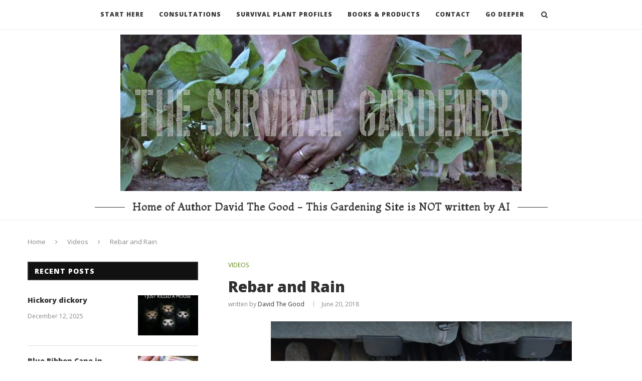

--- FILE ---
content_type: text/html; charset=utf-8
request_url: https://www.google.com/recaptcha/api2/aframe
body_size: 268
content:
<!DOCTYPE HTML><html><head><meta http-equiv="content-type" content="text/html; charset=UTF-8"></head><body><script nonce="RoNImWH0XwAtWntBH3JbIw">/** Anti-fraud and anti-abuse applications only. See google.com/recaptcha */ try{var clients={'sodar':'https://pagead2.googlesyndication.com/pagead/sodar?'};window.addEventListener("message",function(a){try{if(a.source===window.parent){var b=JSON.parse(a.data);var c=clients[b['id']];if(c){var d=document.createElement('img');d.src=c+b['params']+'&rc='+(localStorage.getItem("rc::a")?sessionStorage.getItem("rc::b"):"");window.document.body.appendChild(d);sessionStorage.setItem("rc::e",parseInt(sessionStorage.getItem("rc::e")||0)+1);localStorage.setItem("rc::h",'1765639254517');}}}catch(b){}});window.parent.postMessage("_grecaptcha_ready", "*");}catch(b){}</script></body></html>